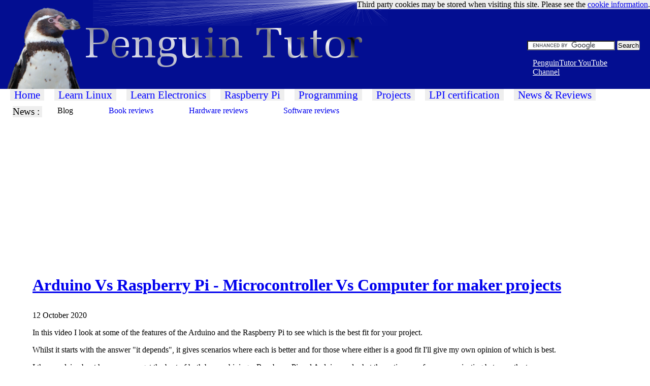

--- FILE ---
content_type: text/html; charset=UTF-8
request_url: https://www.penguintutor.com/news/arduino/arduino-vs-raspberrypi
body_size: 2963
content:
<!doctype html>
<html lang="en">
<head>
<meta http-equiv="Content-Type" content="text/html; charset=UTF-8" />
<meta name="description" content="Penguin tutor blog pages - Linux, Open Source software and electronics. Including Raspberry Pi projects" />
<meta name="keywords" content="linux, open source, raspberry pi, electronics, projects, programming, scratch, children, kids, education, learning, certification" />
<title>PenguinTutor - Arduino Vs Raspberry Pi - Microcontroller Vs Computer for maker projects</title>

<meta name="viewport" content="width=device-width, initial-scale=1">
<link href="/default.css" rel="stylesheet" type="text/css" />
<link href="/quiz/themes/penguintutor/wquiz.css" rel="stylesheet" type="text/css" />
<script type="text/javascript" src="/otherscripts/csspopup.js"></script>
<link href="/otherscripts/csspopup.css" rel="stylesheet" type="text/css" />
<!-- Facebook comment moderators etc
<meta property="fb:app_id" content="{126105907415564}"> -->

<script data-ad-client="ca-pub-9862492342966123" async src="https://pagead2.googlesyndication.com/pagead/js/adsbygoogle.js"></script>

<script async src="//pagead2.googlesyndication.com/pagead/js/adsbygoogle.js"></script>
<script>
     (adsbygoogle = window.adsbygoogle || []).push({
          google_ad_client: "ca-pub-9862492342966123",
          enable_page_level_ads: true
     });
</script>

</head>

<body>

<div id="header">

<img src="/banner1.png" alt="Penguin Tutor Logo" width="775" height="175" class="bannerimg" />
<div style="float:right;">Google Ads</div>
<br class="all" />

</div>

<div id="owner">
<span class="ownerspan">Third party cookies may be stored when visiting this site. Please see the <a href="http://www.penguintutor.com/legal.php#cookies">cookie information</a>.</span>
</div>

<div id="penguinsearch">
<form action="https://www.penguintutor.com/searchresult.php" id="cse-search-box">
  <div>
    <input type="hidden" name="cx" value="partner-pub-9862492342966123:9hdgtd-4zgg" />
    <input type="hidden" name="cof" value="FORID:10" />
    <input type="hidden" name="ie" value="ISO-8859-1" />
    <input type="text" name="q" size="20" />
    <input type="submit" name="sa" value="Search" />
  </div>
</form>
<script type="text/javascript" src="https://www.google.co.uk/cse/brand?form=cse-search-box&amp;lang=en"></script>
<p><a class="youtubeheadertext" href="https://www.youtube.com/c/PenguinTutor">PenguinTutor YouTube Channel</a></p>
</div>
<div id="mainmenu">

<!-- Main Menu -->

<ul>
<li><a href="/index.php">Home</a></li>
<li><a href="/linux/">Learn Linux</a></li>
<li><a href="/electronics/">Learn Electronics</a></li>
<li><a href="/raspberrypi/">Raspberry Pi</a></li>
<li><a href="/programming/">Programming</a></li>
<li><a href="/projects.php">Projects</a></li>
<li><a href="/certification.php">LPI certification</a></li>
<li><a href="/news/latest">News &amp; Reviews</a></li>
</ul>
<br class="all" />

</div>

<!-- End mainmenu -->




<div id="submenu">

<!-- Sub Menu -->

<span class="submenutitle">News :&nbsp;</span>
<ul>


<li><a class="current" href="/news/latest">Blog</a></li>
<li><a href="/news/books">Book reviews</a></li>
<li><a href="/news/hardware">Hardware reviews</a></li>
<li><a href="/news/software">Software reviews</a></li>


</ul>


<br class="all" />

</div>


<!-- End sub menu -->
<!-- ?php include $pathtoroot.'phpscripts/sidepanel.php'; ? -->

<div id="mainbody">

<script async src="https://pagead2.googlesyndication.com/pagead/js/adsbygoogle.js"></script>
<!-- PenguinTutor horizontal -->
<ins class="adsbygoogle"
     style="display:block"
     data-ad-client="ca-pub-9862492342966123"
     data-ad-slot="2995080227"
     data-ad-format="auto"
     data-full-width-responsive="true"></ins>
<script>
     (adsbygoogle = window.adsbygoogle || []).push({});
</script><div id="title">
<h1 id="title1"><a id="title1a" href="http://www.penguintutor.com/news/arduino/arduino-vs-raspberrypi" rel="canonical">Arduino Vs Raspberry Pi - Microcontroller Vs Computer for maker projects</a></h1>
<p class="postdate">12 October 2020</p>
</div><!-- end title -->
<!-- post 2 html --><div id="post">
<p>
In this video I look at some of the features of the Arduino and the Raspberry Pi to see which is the best fit for your project. 
</p>
<p>
Whilst it starts with the answer "it depends", it gives scenarios where each is better and for those where either is a good fit I'll give my own opinion of which is best. 
</p>
<p>
I then explain about how you can get the best of both by combining a Raspberry Pi and Arduino and what the options are for communicating between the two. 
</p>
<p>
This is really an introduction into a future video showing how both can be used together.
</p>
<p>
<iframe width="560" height="315" src="https://www.youtube.com/embed/cQ_VQ4F5NOQ" frameborder="0" allow="accelerometer; autoplay; clipboard-write; encrypted-media; gyroscope; picture-in-picture" allowfullscreen></iframe>
</p>
<p>
<a href="https://www.youtube.com/playlist?list=PLlM9OOPrciP6VlXJB7bMG2t1XaRbD01Z1">See more Arduino Videos on this playlist</a>
</p>
<p>
Please <a href="http://www.youtube.com/c/PenguinTutor">subscribe to the PenguinTutor YouTube Channel</a> to be notified of future videos.
</p>
<h1>Beginners Guide to the Arduino</h1>
<p>
<iframe width="560" height="315" src="https://www.youtube.com/embed/Qth4-aXN_TA" frameborder="0" allow="accelerometer; autoplay; clipboard-write; encrypted-media; gyroscope; picture-in-picture" allowfullscreen></iframe>
</p>
<ul>
<li><a href="http://www.penguintutor.com/electronics/arduino">See the Electronics Arduino page on PenguinTutor for more details about the Arduino</a></li>
</ul>

</div><!-- end post -->
<div id="related">
<h2>Related links</h2>
<ul>
<li><a class="relatedlink" href="/news/electronics/hardwarehacking">Hardware hacking - Circuit diagram for LXF Arduino Simon Project</a></li>
<li><a class="relatedlink" href="/news/raspberrypi/halloweentrolley">Halloween - Raspberry Pi and Arduino Trick or Treat Trolley</a></li>
<li><a href="/news/hardware/sengled">Home automation light bulbs from Sengled</a></li>
<li><a href="/news/raspberrypi/hdmi2vga">HDMI to VGA for the Raspberry Pi - getting one that works</a></li>

</ul>
</div>
<!-- comments (posts only) -->

<!-- end comments --></div><!-- end maintext -->

<!-- ?php if (!$mobile) {

print '<div id="fbcomments">';

// check comments allowed before displaying
if ($page['allowcomments'] == true)
{
	$commenturl = $page['selfurl'];
	print <<< EOT

EOT;
}

print '</div><- end fbcomments ->';

}
> -->


<div id="footer">

<div id="footerlinks">

<ul>
<li><a href="/legal.php">Legal and Site Information</a></li>
<li><a href="/help.php">Help</a></li>
</ul>

<p>
<br />
<a href="/donate">Donate to help support this site</a><br />
<a href="/legal.php">&copy; Copyright 2006 - 2023 Stewart Watkiss</a>
</p>
</div>




<p><img src="/images/facebook.png" alt="PenguinTutor on Facebook" /><a href="http://www.facebook.com/penguintutor">PenguinTutor Facebook page</a><br />
<img src="/images/twitter.png" alt="PenguinTutor on Twitter" /><a href="http://twitter.com/penguintutor">@PenguinTutor on Twitter</a>
<br />

<a href="http://www.watkissonline.co.uk">Website created by Stewart Watkiss - WatkissOnline.co.uk</a>
</p>

</div>

</body>

</html>

--- FILE ---
content_type: text/html; charset=utf-8
request_url: https://www.google.com/recaptcha/api2/aframe
body_size: 120
content:
<!DOCTYPE HTML><html><head><meta http-equiv="content-type" content="text/html; charset=UTF-8"></head><body><script nonce="RB_Y7-ZVKRuTRyJydkWK8A">/** Anti-fraud and anti-abuse applications only. See google.com/recaptcha */ try{var clients={'sodar':'https://pagead2.googlesyndication.com/pagead/sodar?'};window.addEventListener("message",function(a){try{if(a.source===window.parent){var b=JSON.parse(a.data);var c=clients[b['id']];if(c){var d=document.createElement('img');d.src=c+b['params']+'&rc='+(localStorage.getItem("rc::a")?sessionStorage.getItem("rc::b"):"");window.document.body.appendChild(d);sessionStorage.setItem("rc::e",parseInt(sessionStorage.getItem("rc::e")||0)+1);localStorage.setItem("rc::h",'1769113036369');}}}catch(b){}});window.parent.postMessage("_grecaptcha_ready", "*");}catch(b){}</script></body></html>

--- FILE ---
content_type: text/css
request_url: https://www.penguintutor.com/default.css
body_size: 2006
content:
/* Set padding and margins to 0 then change later
Helps with cross browser support */
* {
 padding:0;
 margin:0;
}

/* Remove some of problems with above */
/*select { min-width:1.5em; }
*/
h1, h2, h3, h4, h5, h6, p, pre, blockquote, label, ul, ol, dl, fieldset, address { margin:1em 5%; }

li, dd { margin-left:5%; }

fieldset { padding: .5em; }

br.all {
  clear: both;
}

br.clearall {
  clear: both;
}


.google-auto-placed ap_container {
    width: 80% !important;
    clear: none !important;
}


/* remove margin (added above) on nested ul */
ul ul { margin: 0;}
ul ul ul { margin: 0;}

/* Finished setting defaults - now design site */
body {
	position: absolute;
	top: 0;
	left: 0;
	width: 100%;
	text-align: left;
	background-color: #fff;
	color: #000;
	font-family: "Times New Roman", Times, serif;
}

div#header {
 background-repeat: repeat;
 background-image: url(background1.png);
 height: 175px;
 padding: 0;
 border: 0;
 margin: 0;
}

.bannerimg {
 z-index: 1;
}


/* pre used for copy and paste code blocks */

pre {
	line-height:90%;
}

div#owner {
 position: absolute;
 z-index: 3;
 top: 0px;
 right: 0px;
 background-color: #eee;
 font-style: normal;
 color: #000000;
 text-decoration: none;
}

a.ownersite {
 color: #000000;
 text-decoration: none;
}

a.ownersite:hover {
 color: #0000FF;
}

a.sistersite {
 color: #000000;
 text-decoration: none;
}

a.sistersite:hover {
 color: #0000FF;
}

div#menus {
	position: absolute;
	left: 0;
	margin: 0;
	padding: 0;
	top: 175px;
	z-index: 5;
}

div#mainmenu {
 text-align: left;
 font-size: 1.3em;
 margin: 0;
 padding: 0;
}

#mainmenu ul {
 list-style:none;
 margin: 0;
 padding: 0;
}

#mainmenu li {
 float: left;
 list-style:none;
 margin-top: 0;
 margin-bottom: 0;
 margin-left: 20px;
 padding: 0;
}

#mainmenu a {
 color: blue;
 padding-top: 0;
 padding-right: 8px;
 padding-left: 8px;
 margin-bottom: 0;
 margin-left: 0px;
 text-decoration: none;
 background: #eee;
}

#mainmenu a:hover {
/* text-decoration: underline;*/
 color: blue;
 background: #f2f2f2;
 border-left: 1px outset #333;
 border-right: 1px outset #333;
 border-bottom: 1px outset #333;
/* border: 1px outset #333333;*/
 padding-right: 7px;
 padding-left: 7px;
}

#mainmenu a:visited {
 color: blue;
}

#mainmenu a.current {
 color: black;
}

#mainmenu a.current:visited {
 color: black;
}

div#submenu {
 text-align: left;
 font-size: 1em;
 padding-left: 25px;
 margin-top: 5px;
 padding-top: 5px;
/* border: 2px solid #f00;*/
}

.submenutitle {
 float: left;
 background-color: #eee;
 color: black;
 font-size: 1.2em;
}

#submenu ul {
 position: relative;
 list-style:none;
 margin: 0;
 padding: 0;
}

#submenu li {
 float: left;
 list-style:none;
 margin-top: 0;
 margin-bottom: 0;
 margin-left: 20px;
 padding: 0;
}

#submenu a {
 padding-top: 0;
 padding-right: 20px;
 padding-left: 10px;
 margin-top: 0;
 margin-right: 20px;
 text-decoration: none;
}

#submenu a:hover {
 text-decoration: underline;
}

#submenu a:visited {
 color: blue;
}

#submenu a.current {
 color: black;
}

#submenu a.current:visited {
 color: black;
}

div#breadcrumb {
 text-align: left;
 margin-left: 10px;
 margin-top: 20px;
 margin-bottom: 0px;
}

/* Slightly higher for the forum as we dont have a submenu */
div#breadcrumb {
 text-align: left;
 margin-left: 10px;
 margin-top: 0px;
 margin-bottom: 0px;
}

div#pagebody {
	position: absolute;
	top: 220px;
	text-align: left;
	margin-top: 0px;
	padding-top: 0px;
	background-color: white;
	z-index: 4;
	font-family: Verdana, Arial, Helvetica, sans-serif;
	width: 100%;
}

div.nomenupadding {
  height: 40px;
  clear: left;
}

div#docsmenu {
	float: left;
	width: 180px;
	font-family: "Times New Roman", Times, serif;
}

div#docsmenuconts {
 width: 170px;
 background-color: #030e91;
 color: #fff;
 padding-top: 20px;
 padding-bottom: 30px;
 margin-left: 0px;
 padding-left: 0px;
}

#docsmenuconts .contents {
 font-size: 1.5em;
 padding-left: 20px;
}

#docsmenu ul {
 padding-left: 10px;
}

#docsmenu a {
 color: #fff;
 text-decoration: none;
}

#docsmenu a:hover {
 text-decoration: underline;
}

#docsmenu .padding1{
 height: 60px;
}

#docsmenu .padding2{
 height: 40px;
}

/* Right hand side */
/* To contain ads up to 120px wide */
div#ads1 {
	float: right;
	width: 180px;
	font-family: "Times New Roman", Times, serif;
}

div#break {
 clear: both;
}

#ads1 .padding1{
 height: 60px;
}

#ads1 .padding2{
 height: 40px;
}

div#mainbody {
}


div#donateform {
    margin-left: 60px;
}


#ads2 {
	font-family: "Times New Roman", Times, serif;
	padding-bottom: 25px;
	padding-left: 10px;
}

/* On forum move down a bit more */
#forumads {
	font-family: "Times New Roman", Times, serif;
	padding-top: 25px;
	padding-bottom: 25px;
	padding-left: 10px;
}

#footer {
	padding-top: 25px;
	padding-bottom: 10px;
	text-align: left;
	font-family: Verdana, Arial, Helvetica, sans-serif;
	color: #fff;
	background-color: #030e91;
	background-image: url(footerimg.png);
}

div#footer {
	clear: both;
}

#footer a {
 text-decoration: none;
 color: white;
 font-size: 0.8em;
}

#footerlinks {
 float: right;
}

#footerlinks ul {
 position: relative;
 list-style:none;
 margin: 0;
 padding: 0;
}

#footerlinks li {
 float: left;
 list-style:none;
 margin-top: 0;
 margin-bottom: 0;
 margin-left: 20px;
 padding: 0;
}


#paddingbottom {
	clear: both;
	height: 350px;
}

div#document {
	margin-left: 20px;
}

div#rfcdocument {
	margin-left: 20px;
	font-family: Terminal, monospace;
	font-size: 10pt;
}

/* Used in man page index etc. */
span.indexcolumn
{
 		 float: left;
		 padding: 10px;
		 margin-left: 30px;
		 margin-right: 30px;
		 margin-top: 10px;
		 margin-bottom: 10px;
}

p.important
{
	color: black;
	background: #ddd;
}

p.postindex
{
	clear: left;
}

form.manform
{
	margin-left: 75px;
}

select.mansection
{
	width: 3em;
}

a.rfcindex
{
	text-decoration: none;
}

div.amazonreview
{
	margin-left: 75px;
}


#sitemapparta
{
	float: left;
	width: 250px;
	margin: 30px;
}

#sitemappartb
{
	float: left;
	width: 250px;
	margin: 30px;
}

blockquote {
	margin-left: 70px;
	margin-right: 70px;
	font-style: italic;
}

h2.blogquote {
  font-size: 1.1em;
  font-style: italic;
}

div.warning {
 text-align: left;
 font-size: 1.1em;
 margin-left: 25px;
 padding-left: 25px;
 margin-top: 5px;
 padding-top: 5px;
 width: 400px;
 margin-right: auto;
 border: 2px solid #f00;
}

#googlesearchresult div {
 margin-left: 30px;
}


#minimenu {
	width: 176px;
	border: 2px solid #00f;
	margin-bottom: 30px;
}

#minimenu ul {
	margin-left: 15px;
}

#minimenu a {
 color: blue;
 text-decoration: none;
}

#minimenu a:hover {
 text-decoration: underline;
}

#bottomad {
	margin-left: 100px;
}



table.largeborders {
	border-width: medium;
	border-spacing: 4px;
	border-style: inset;
	border-color: black;
	border-collapse: separate;
	background-color: white;
	text-align: center;
	margin-left: +75px;
}
table.largeborders th {
	border-width: 2px;
	padding: 3px;
	border-style: inset;
	border-color: gray;
	background-color: white;
	-moz-border-radius: 0px 0px 0px 0px;
}
table.largeborders td {
	border-width: 2px;
	padding: 3px;
	border-style: inset;
	border-color: gray;
	-moz-border-radius: 0px 0px 0px 0px;
}


/* Colourcodes = same as largeborders */

table.colourcodes {
	border-width: medium;
	border-spacing: 4px;
	border-style: inset;
	border-color: black;
	border-collapse: separate;
	background-color: white;
	text-align: center;
	margin-left: +75px;
}
table.colourcodes th {
	border-width: 2px;
	padding: 3px;
	border-style: inset;
	border-color: gray;
	background-color: white;
	-moz-border-radius: 0px 0px 0px 0px;
}
table.colourcodes td {
	border-width: 2px;
	padding: 3px;
	border-style: inset;
	border-color: gray;
	-moz-border-radius: 0px 0px 0px 0px;
}

#penguinsearch {
 position: absolute;
 z-index: 3;
 top: 80px;
 right: 20px;
}


#youtubeheader {
 position: absolute;
 z-index: 3;
 top: 20px;
 right: 220px;
}

#bottomad {
	/*clear:both;*/
}

#prev_next {
	height: 100px;
	text-decoration: none;
	border:none;
}

#prev_next a {
	font-size: x-small;
	text-decoration: none;
}

.leftbutton {
	float: left;
	margin-left: 100px;
	text-decoration:none;
}

.leftbutton img {
	text-decoration:none;
	border:none;
}

.rightbutton {
	float: right;
	margin-right: 50px;
	text-decoration:none;
}

.rightbutton img {
	text-decoration:none;
	border:none;
	float:right;
}

table.blogtable {
    margin-left: 75px;
}


table.downloads {
	border-width: 1px 1px 1px 1px;
	border-spacing: 2px;
	border-style: outset outset outset outset;
	border-color: gray gray gray gray;
	border-collapse: separate;
	background-color: white;
	margin-left: 50px;
}
table.downloads th {
	border-width: 1px 1px 1px 1px;
	padding: 2px 2px 2px 2px;
	border-style: inset inset inset inset;
	border-color: gray gray gray gray;
	background-color: white;
	-moz-border-radius: 0px 0px 0px 0px;
}
table.downloads td {
	border-width: 1px 1px 1px 1px;
	padding: 2px 2px 2px 2px;
	border-style: inset inset inset inset;
	border-color: gray gray gray gray;
	background-color: white;
	-moz-border-radius: 0px 0px 0px 0px;
}

.vimportant {
	color: red;
}

#fbcomments {
	margin-left: 100px;
	font-size: x-small;
	text-decoration: none;
}

#fbcomments a {
	text-decoration: none;
}


#categorylinks p {
    padding-left: 75px;
    padding-right: 100px;
}

#categorylinks ul {
    padding-left: 40px;
    padding-right: 100px;
}

h1#title1 {
	font-size: +2em;
}

#ads2-amazon {
	width: 50%;
	margin: 0 auto;
}

a.youtubeheadertext:link, a.youtubeheadertext:visited {
    color: white;
}


/* Reference menu - within the electronics reference pages */

ul.referencemenu {
	position: relative;
	left: -20px;
}

ul.referencesubmenu {
	position: relative;
	left: -70px;
}

table.tutorial-table {
    border-style:solid;
    border-width:2px;
    position: relative;
    left: 60px;
}

table.tutorial-table th {
    border-style:solid;
    border-width:1px;
}

table.tutorial-table td {
    border-style:solid;
    border-width:1px;
}

/* Used in multilevel links */
/*ul.2ndlevel*/
ul ul {
    padding: 0px;
	margin: 0px;
}

--- FILE ---
content_type: text/css
request_url: https://www.penguintutor.com/quiz/themes/penguintutor/wquiz.css
body_size: 595
content:
/** CSS file for wQuiz default theme **/

/* customer theme for PenguinTutor */

#wquiz-quizmenu
{
	width: 35em;
	margin-left: 20px;
}

#wquiz-footer
{
	margin-top: 60px;
}


div #wquiz-questionnavigation
{
	margin-left: 90px;	
}

div #wquiz-quizbuttons
{
	margin-left: 90px;	
}

p.wquiz-end-notanswered 
{
	font-weight: bold;
}


#wquiz-results
{
	margin-left: 80px;
}


#wquiz-results-button
{
	margin-bottom: 20px;
}

/* Clear after showing results - remove columns if on summary page */
#wquiz-results-end
{
	clear: left;
	height: 20px;
}

/* css.php */
img.wquiz-questionimage
{
	float:right;
	margin: 20px;
}

/* split results into columns */
/* this is over 3 times li so allows for 3 columns */
#wquiz-results
{
	width: 35em;
}
#wquiz-results li
{
	float: left;
	width: 10em;
}

#wquiz-results a
{
	text-decoration: none;
}

/* included in default settings - div for review answers? */
#wquiz-end-review-div
{
	margin-left: 40px;
	background-color: #e0eaf8;
	padding: 10px;
	width: 600px;
}

#wquiz-end-review-div p
{
	/* this is relative to the margin already applied on the div */
	margin-left: 0px;
}


#wquiz-results-button
{
	margin-left: 60px;
}

#wquiz-return-button
{
	margin-top: 40px;
	margin-left: 60px;
}


#wquiz-review-mark
{
	margin-left: 40px;
	padding: 10px;
	width: 600px;
}

#wquiz-review-mark h3
{
	/* this is relative to the margin already applied on the div */
	margin-left: 0px;
}

/* Colour for answer / not answer / correct */
.wquiz-summary-correct
{
	color: #003300;
}

.wquiz-summary-incorrect
{
	color: #990000;
}

.wquiz-summary-notanswered
{
	color: #ff6600;
}

/* Colour for answer / not answer / correct */
.wquiz-summary-correct a
{
	color: #003300;
}

.wquiz-summary-incorrect a
{
	color: #990000;
}

.wquiz-summary-notanswered a
{
	color: #ff6600;
}

.wquiz-summary-correct a.visited
{
	color: #003300;
}

.wquiz-summary-incorrect a.visited
{
	color: #990000;
}

.wquiz-summary-notanswered a.visited
{
	color: #ff6600;
}


/* Admin pages */

/* css.php */
#wquiz-admin-menu a 
{
	padding: 5px;
	background: #b7c5f4;
	text-decoration: none;	
	font-family: sans-serif;
	color: white;
}

/* css.php */
#wquiz-admin-main a 
{
	text-decoration: none;
	color: blue;
}

/* css.php */
table.wquiz-admin-table 
{
	margin-top: 20px;
}

/* css.php */
table.wquiz-admin-table td 
{
	padding-left: 5px;
	padding-right: 5px;
}

/* css.php */
table.wquiz-admin-table th 
{
	padding-left: 5px;
	padding-right: 5px;
	text-align: left;
}

/* css.php */
p.wquiz-admin-edit-message 
{
	font-weight: bold;
	
}

/* css.php */
span.wquiz-offline-question-answer 
{
	text-decoration: underline;
}


/* default theme */
#wquiz-adminfooter
{
	margin-top: 60px;
}

/* default theme */
p.wquiz-createdby
{
	font-size: small;
}

/* default theme */
p.wquiz-createdby a 
{
	text-decoration: none;
}



/* Quickstart menu */
.wquiz-quickstart-quizmenutitle
{
	position: relative;
	top: -10px;
	font-size: 14pt; 
 	font-family:sans-serif; 
 	font-style:normal;
	margin: 2px;
	color: #fff;
	background: blue;
	border: 1px solid #060;
	padding: 2px 6px;
}

#wquiz-quickstart-quizmenu input, #wquiz-quickstart-quizmenu select
{
	color: #097339;
	background: #CEF6E3;
}

#wquiz-quickstart-quizmenu
{
    float: right;
    border: 1px solid #060;
    background-color: #B9BCFF;
    margin: 10px;
    width: 20em;
}



/* Font issues */
#wquiz-form
{
    font-family: sans-serif;
  
}





--- FILE ---
content_type: text/css
request_url: https://www.penguintutor.com/otherscripts/csspopup.css
body_size: -105
content:
#blanket {
background-color:#111;
opacity: 0.65;
filter:alpha(opacity=65);
position:absolute;
z-index: 9001;
top:0px;
left:0px;
width:100%;
}

/*#popUpDiv {*/
/*div.popUpDiv {
position:absolute;
background-color:#eeeeee;
width:300px;
height:300px;
z-index: 9002;
}*/

div.popupImage {
position:absolute;
background-color:#E0ECF8;
width:450px;
height:480px;
z-index: 9002;
border: medium outset #cccccc; background-color: #E0ECF8; padding: 15px;
}

img.smlimg {
	width:200px;
	margin:10px;
	border: none;
}

img.fullimg {
	/*width:400px;*/
	margin-left: 15px;
	margin-top: 20px;
	border: none;
}

span.close {
	position: absolute;
	bottom: 15px;
	right: 15px;
	text-decoration:none;
}


--- FILE ---
content_type: application/x-javascript
request_url: https://www.penguintutor.com/otherscripts/csspopup.js
body_size: 979
content:
// Javascript file used for "PopUp CSS window
// Much of this code has been rewritten from the original
// Credit / inspiration from:
// Patrick Burt 
// http://www.pat-burt.com/web-development/how-to-do-a-css-popup-without-opening-a-new-window/
//
// findPosY() is from FireTree.net
// http://blog.firetree.net/2005/07/04/javascript-find-position/
//

// Width of the division
var popUpDiv_width = 300;
// position relative to top of screen (blanket)
var popUpDiv_height = 300;
// or pos relative to containing element
var popUpDiv_relheight = 100;


var framewidth = 30;
var frameheight = 70;


function enable_div_pos(div_id, height) {
	var el = document.getElementById(div_id);
	el.style.top = height;
	el.style.display = 'block';
}

function enable_div(div_id) {
	var el = document.getElementById(div_id);
	el.style.display = 'block';
}

function disable_div(div_id) {
	var el = document.getElementById(div_id);
	el.style.display = 'none';
}


// Get the size of screen to hide and value for positions
function blanket_size(popUpDivVar) {
	if (typeof window.innerWidth != 'undefined') {
		viewportheight = window.innerHeight;
	} else {
		viewportheight = document.documentElement.clientHeight;
	}
	if ((viewportheight > document.body.parentNode.scrollHeight) && (viewportheight > document.body.parentNode.clientHeight)) {
		blanket_height = viewportheight;
	} else {
		if (document.body.parentNode.clientHeight > document.body.parentNode.scrollHeight) {
			blanket_height = document.body.parentNode.clientHeight;
		} else {
			blanket_height = document.body.parentNode.scrollHeight;
		}
	}
	var blanket = document.getElementById('blanket');
	blanket.style.height = blanket_height + 'px';
	var popUpDiv = document.getElementById(popUpDivVar);
}


// Set position of popup window - mainly left as we overrite for right
function window_pos(popUpDivVar) {

	// First we set the size based on the image size
	// Image is same name as div - but with _img on the end.
	var thisdiv = document.getElementById(popUpDivVar);
	var thisimg = document.getElementById(popUpDivVar+"_img");
	var divwidth = thisimg.width + framewidth;
	var divheight = thisimg.height + frameheight;
	//alert ("Image size width " + divwidth + "px\n height " + divheight + "px") ;

	// Set width and height to 
	thisdiv.style.width = divwidth + "px";
	thisdiv.style.height = popUpDiv_height_size = divheight + "px" ;
	 
	
	
	if (typeof window.innerWidth != 'undefined') {
		viewportwidth = window.innerHeight;
	} else {
		viewportwidth = document.documentElement.clientHeight;
	}
	if ((viewportwidth > document.body.parentNode.scrollWidth) && (viewportwidth > document.body.parentNode.clientWidth)) {
		window_width = viewportwidth;
	} else {
		if (document.body.parentNode.clientWidth > document.body.parentNode.scrollWidth) {
			window_width = document.body.parentNode.clientWidth;
		} else {
			window_width = document.body.parentNode.scrollWidth;
		}
	}
	var popUpDiv = document.getElementById(popUpDivVar);
	window_width=window_width/2-(popUpDiv_width/2);
	popUpDiv.style.left = window_width + 'px';
}




function findPosY(obj)
  {
    var curtop = 0;
    if(obj.offsetParent)
        while(1)
        {
          curtop += obj.offsetTop;
          if(!obj.offsetParent)
            break;
          obj = obj.offsetParent;
        }
    else if(obj.y)
        curtop += obj.y;
    return curtop;
}



// Trigger pop-up
function popup_close(windowname) {
	// turn blanket on / off
	disable_div('blanket');
	// turn popup on / off
	disable_div(windowname);		
}


// Trigger pop-up
function popup(windowname) {
	// no pos specified so we place 150px from top of page
	popUpDiv_height = '100px';
	// set blanket to cover full screen
	blanket_size(windowname);
	// set position and size of popup
	window_pos(windowname);
	// turn blanket on / off
	enable_div('blanket');
	// turn popup on / off
	enable_div_pos(windowname, popUpDiv_height);		
}



// Trigger popup - same as popup, but positions relative to posDiv rather than top 
// we can use popup_pos to create and popup to close as we don't need to know pos when closing.
function popup_pos(windowname, posDiv) {
	// set blanket to cover full screen
	blanket_size(windowname);
	// set position and size of popup
	window_pos(windowname);
	// turn blanket on
	enable_div('blanket');
	var containingElement = document.getElementById(posDiv);
	var heightPos = findPosY (containingElement);
	// work out height based on posDiv
	popUpDiv_height = heightPos + popUpDiv_relheight + "px";
	// move to appropriate position on page - need to scroll up so that the picture fits within the screen (otherwise potentially we can have picture off bottom)
	window.scrollTo(0, heightPos);
	// turn popup on
	enable_div_pos(windowname, popUpDiv_height);		
}

